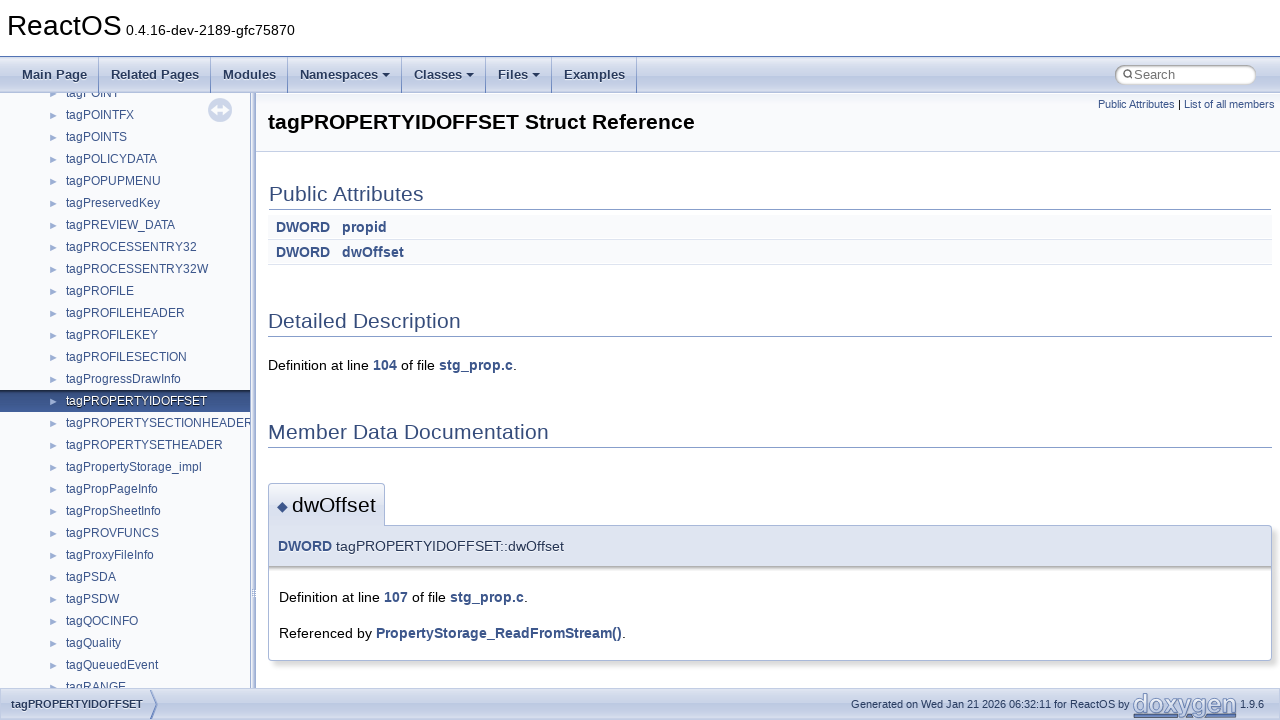

--- FILE ---
content_type: text/html
request_url: https://doxygen.reactos.org/d8/dd4/structtagPROPERTYIDOFFSET.html
body_size: 2065
content:
<!DOCTYPE html PUBLIC "-//W3C//DTD XHTML 1.0 Transitional//EN" "https://www.w3.org/TR/xhtml1/DTD/xhtml1-transitional.dtd">
<html xmlns="http://www.w3.org/1999/xhtml" lang="en-US">
<head>
<meta http-equiv="Content-Type" content="text/xhtml;charset=UTF-8"/>
<meta http-equiv="X-UA-Compatible" content="IE=11"/>
<meta name="generator" content="Doxygen 1.9.6"/>
<meta name="viewport" content="width=device-width, initial-scale=1"/>
<title>ReactOS: tagPROPERTYIDOFFSET Struct Reference</title>
<link href="../../tabs.css" rel="stylesheet" type="text/css"/>
<script type="text/javascript" src="../../jquery.js"></script>
<script type="text/javascript" src="../../dynsections.js"></script>
<link href="../../navtree.css" rel="stylesheet" type="text/css"/>
<script type="text/javascript" src="../../resize.js"></script>
<script type="text/javascript" src="../../navtreedata.js"></script>
<script type="text/javascript" src="../../navtree.js"></script>
<link href="../../search/search.css" rel="stylesheet" type="text/css"/>
<script type="text/javascript" src="../../search/search.js"></script>
<link rel="search" href="../../search_opensearch.php?v=opensearch.xml" type="application/opensearchdescription+xml" title="ReactOS"/>
<link href="../../doxygen.css" rel="stylesheet" type="text/css" />
</head>
<body>
<div id="top"><!-- do not remove this div, it is closed by doxygen! -->
<div id="titlearea">
<table cellspacing="0" cellpadding="0">
 <tbody>
 <tr id="projectrow">
  <td id="projectalign">
   <div id="projectname">ReactOS<span id="projectnumber">&#160;0.4.16-dev-2189-gfc75870</span>
   </div>
  </td>
 </tr>
 </tbody>
</table>
</div>
<!-- end header part -->
<!-- Generated by Doxygen 1.9.6 -->
<script type="text/javascript">
/* @license magnet:?xt=urn:btih:d3d9a9a6595521f9666a5e94cc830dab83b65699&amp;dn=expat.txt MIT */
var searchBox = new SearchBox("searchBox", "../../search/",'.html');
/* @license-end */
</script>
<script type="text/javascript" src="../../menudata.js"></script>
<script type="text/javascript" src="../../menu.js"></script>
<script type="text/javascript">
/* @license magnet:?xt=urn:btih:d3d9a9a6595521f9666a5e94cc830dab83b65699&amp;dn=expat.txt MIT */
$(function() {
  initMenu('../../',true,true,'search.html','Search');
  $(document).ready(function() {
    if ($('.searchresults').length > 0) { searchBox.DOMSearchField().focus(); }
  });
});
/* @license-end */
</script>
<div id="main-nav"></div>
</div><!-- top -->
<div id="side-nav" class="ui-resizable side-nav-resizable">
  <div id="nav-tree">
    <div id="nav-tree-contents">
      <div id="nav-sync" class="sync"></div>
    </div>
  </div>
  <div id="splitbar" style="-moz-user-select:none;" 
       class="ui-resizable-handle">
  </div>
</div>
<script type="text/javascript">
/* @license magnet:?xt=urn:btih:d3d9a9a6595521f9666a5e94cc830dab83b65699&amp;dn=expat.txt MIT */
$(document).ready(function(){initNavTree('d8/dd4/structtagPROPERTYIDOFFSET.html','../../'); initResizable(); });
/* @license-end */
</script>
<div id="doc-content">
<div class="header">
  <div class="summary">
<a href="#pub-attribs">Public Attributes</a> &#124;
<a href="../../d9/dab/structtagPROPERTYIDOFFSET-members.html">List of all members</a>  </div>
  <div class="headertitle"><div class="title">tagPROPERTYIDOFFSET Struct Reference</div></div>
</div><!--header-->
<div class="contents">
<table class="memberdecls">
<tr class="heading"><td colspan="2"><h2 class="groupheader"><a id="pub-attribs" name="pub-attribs"></a>
Public Attributes</h2></td></tr>
<tr class="memitem:aa5052da2b1b366eaff3ef3537acbd5de"><td class="memItemLeft" align="right" valign="top"><a class="el" href="../../da/dda/filesystems_2udfs_2Include_2ntddk__ex_8h.html#a50e15ae51c87ae06ab29c8148cb5f36c">DWORD</a>&#160;</td><td class="memItemRight" valign="bottom"><a class="el" href="../../d8/dd4/structtagPROPERTYIDOFFSET.html#aa5052da2b1b366eaff3ef3537acbd5de">propid</a></td></tr>
<tr class="separator:aa5052da2b1b366eaff3ef3537acbd5de"><td class="memSeparator" colspan="2">&#160;</td></tr>
<tr class="memitem:a91f9d0b687d827e628724ffebaca1ba1"><td class="memItemLeft" align="right" valign="top"><a class="el" href="../../da/dda/filesystems_2udfs_2Include_2ntddk__ex_8h.html#a50e15ae51c87ae06ab29c8148cb5f36c">DWORD</a>&#160;</td><td class="memItemRight" valign="bottom"><a class="el" href="../../d8/dd4/structtagPROPERTYIDOFFSET.html#a91f9d0b687d827e628724ffebaca1ba1">dwOffset</a></td></tr>
<tr class="separator:a91f9d0b687d827e628724ffebaca1ba1"><td class="memSeparator" colspan="2">&#160;</td></tr>
</table>
<a name="details" id="details"></a><h2 class="groupheader">Detailed Description</h2>
<div class="textblock">
<p class="definition">Definition at line <a class="el" href="../../dd/d5b/dll_2win32_2ole32_2stg__prop_8c_source.html#l00104">104</a> of file <a class="el" href="../../dd/d5b/dll_2win32_2ole32_2stg__prop_8c_source.html">stg_prop.c</a>.</p>
</div><h2 class="groupheader">Member Data Documentation</h2>
<a id="a91f9d0b687d827e628724ffebaca1ba1" name="a91f9d0b687d827e628724ffebaca1ba1"></a>
<h2 class="memtitle"><span class="permalink"><a href="#a91f9d0b687d827e628724ffebaca1ba1">&#9670;&#160;</a></span>dwOffset</h2>

<div class="memitem">
<div class="memproto">
      <table class="memname">
        <tr>
          <td class="memname"><a class="el" href="../../da/dda/filesystems_2udfs_2Include_2ntddk__ex_8h.html#a50e15ae51c87ae06ab29c8148cb5f36c">DWORD</a> tagPROPERTYIDOFFSET::dwOffset</td>
        </tr>
      </table>
</div><div class="memdoc">

<p class="definition">Definition at line <a class="el" href="../../dd/d5b/dll_2win32_2ole32_2stg__prop_8c_source.html#l00107">107</a> of file <a class="el" href="../../dd/d5b/dll_2win32_2ole32_2stg__prop_8c_source.html">stg_prop.c</a>.</p>

<p class="reference">Referenced by <a class="el" href="../../dd/d5b/dll_2win32_2ole32_2stg__prop_8c_source.html#l01338">PropertyStorage_ReadFromStream()</a>.</p>

</div>
</div>
<a id="aa5052da2b1b366eaff3ef3537acbd5de" name="aa5052da2b1b366eaff3ef3537acbd5de"></a>
<h2 class="memtitle"><span class="permalink"><a href="#aa5052da2b1b366eaff3ef3537acbd5de">&#9670;&#160;</a></span>propid</h2>

<div class="memitem">
<div class="memproto">
      <table class="memname">
        <tr>
          <td class="memname"><a class="el" href="../../da/dda/filesystems_2udfs_2Include_2ntddk__ex_8h.html#a50e15ae51c87ae06ab29c8148cb5f36c">DWORD</a> tagPROPERTYIDOFFSET::propid</td>
        </tr>
      </table>
</div><div class="memdoc">

<p class="definition">Definition at line <a class="el" href="../../dd/d5b/dll_2win32_2ole32_2stg__prop_8c_source.html#l00106">106</a> of file <a class="el" href="../../dd/d5b/dll_2win32_2ole32_2stg__prop_8c_source.html">stg_prop.c</a>.</p>

<p class="reference">Referenced by <a class="el" href="../../dd/d5b/dll_2win32_2ole32_2stg__prop_8c_source.html#l01338">PropertyStorage_ReadFromStream()</a>.</p>

</div>
</div>
<hr/>The documentation for this struct was generated from the following file:<ul>
<li>dll/win32/ole32/<a class="el" href="../../dd/d5b/dll_2win32_2ole32_2stg__prop_8c_source.html">stg_prop.c</a></li>
</ul>
</div><!-- contents -->
</div><!-- doc-content -->
<!-- start footer part -->
<div id="nav-path" class="navpath"><!-- id is needed for treeview function! -->
  <ul>
    <li class="navelem"><a class="el" href="../../d8/dd4/structtagPROPERTYIDOFFSET.html">tagPROPERTYIDOFFSET</a></li>
    <li class="footer">Generated on Wed Jan 21 2026 06:32:11 for ReactOS by <a href="https://www.doxygen.org/index.html"><img class="footer" src="../../doxygen.svg" width="104" height="31" alt="doxygen"/></a> 1.9.6 </li>
  </ul>
</div>
</body>
</html>


--- FILE ---
content_type: text/javascript
request_url: https://doxygen.reactos.org/navtreeindex1751.js
body_size: 5948
content:
var NAVTREEINDEX1751 =
{
"d8/dd4/structConfigFileHandler.html":[16,0,13055],
"d8/dd4/structConfigFileHandler.html#a234865ed7711e6942e0e2a1ac41a4217":[16,0,13055,4],
"d8/dd4/structConfigFileHandler.html#a30d93d81c64bf93e5642b2511d8df7c7":[16,0,13055,3],
"d8/dd4/structConfigFileHandler.html#a51a8a1f2ddfcb199edcb74261a35989b":[16,0,13055,0],
"d8/dd4/structConfigFileHandler.html#a8a84394cf12fa20d9bcf342c891e82cf":[16,0,13055,2],
"d8/dd4/structConfigFileHandler.html#ac529a2113401cc4c9a5dfe7ca201e8a8":[16,0,13055,5],
"d8/dd4/structConfigFileHandler.html#acf9799e30546c0e6fa61dd856d972c83":[16,0,13055,1],
"d8/dd4/struct__AMVPDIMINFO.html":[16,0,680],
"d8/dd4/struct__AMVPDIMINFO.html#a178796e6b2b15d41971c90d0b5c634a1":[16,0,680,3],
"d8/dd4/struct__AMVPDIMINFO.html#a2a82c93125aecaba2d4b538b3365f52c":[16,0,680,4],
"d8/dd4/struct__AMVPDIMINFO.html#a523226d5928b335f4f7f90ece51953c9":[16,0,680,2],
"d8/dd4/struct__AMVPDIMINFO.html#ab135c3dfcc898f1943caa7c903bdd946":[16,0,680,1],
"d8/dd4/struct__AMVPDIMINFO.html#abbc8815fd73168e6cab81c9eac6b38fa":[16,0,680,0],
"d8/dd4/struct__HTTP__RESPONSE__V1.html":[16,0,4342],
"d8/dd4/struct__HTTP__RESPONSE__V1.html#a0cf0ec5c3f72d640e441eaf3993f6b45":[16,0,4342,3],
"d8/dd4/struct__HTTP__RESPONSE__V1.html#a616ec764cfa5a32551122b1022c8b5c6":[16,0,4342,0],
"d8/dd4/struct__HTTP__RESPONSE__V1.html#a9ed6424649577fcae56e8a16df638430":[16,0,4342,4],
"d8/dd4/struct__HTTP__RESPONSE__V1.html#aab5128129d7525fb2dd697f01f3d954e":[16,0,4342,7],
"d8/dd4/struct__HTTP__RESPONSE__V1.html#ad0be6a41e40205b49ed04f479d118e7e":[16,0,4342,6],
"d8/dd4/struct__HTTP__RESPONSE__V1.html#ad15818186d2816db0bb760185377931d":[16,0,4342,1],
"d8/dd4/struct__HTTP__RESPONSE__V1.html#ad4807ada9f137f8ec6e51ddb1efcc9aa":[16,0,4342,5],
"d8/dd4/struct__HTTP__RESPONSE__V1.html#ae5ff70612cc91adbf32276201497abdb":[16,0,4342,2],
"d8/dd4/struct____move__traits__help.html":[16,0,194],
"d8/dd4/struct____move__traits__help.html#a954f4068c0e06bcfdcb6d58709071871":[16,0,194,0],
"d8/dd4/struct____move__traits__help.html#ad9cc2b09842cb9ef399e9cfd8f108d98":[16,0,194,1],
"d8/dd4/structtagPROPERTYIDOFFSET.html":[16,0,21856],
"d8/dd4/structtagPROPERTYIDOFFSET.html#a91f9d0b687d827e628724ffebaca1ba1":[16,0,21856,0],
"d8/dd4/structtagPROPERTYIDOFFSET.html#aa5052da2b1b366eaff3ef3537acbd5de":[16,0,21856,1],
"d8/dd4/vidcap_8idl.html":[17,0,8,0,4,83],
"d8/dd4/vidcap_8idl.html#aee97db63dc3a94a2ec1db10d822d8147":[17,0,8,0,4,83,4],
"d8/dd4/vidcap_8idl_source.html":[17,0,8,0,4,83],
"d8/dd5/classATL_1_1CAtlDllModuleT.html":[16,0,22,28],
"d8/dd5/classATL_1_1CAtlDllModuleT.html":[15,0,33,28],
"d8/dd5/classATL_1_1CAtlDllModuleT.html#a6565bedab83efa0e444ecf0dc5ba567b":[16,0,22,28,3],
"d8/dd5/classATL_1_1CAtlDllModuleT.html#a6565bedab83efa0e444ecf0dc5ba567b":[15,0,33,28,3],
"d8/dd5/classATL_1_1CAtlDllModuleT.html#a66863c6991774ec4b64a2c615a020dfa":[15,0,33,28,1],
"d8/dd5/classATL_1_1CAtlDllModuleT.html#a66863c6991774ec4b64a2c615a020dfa":[16,0,22,28,1],
"d8/dd5/classATL_1_1CAtlDllModuleT.html#a870da081320439f3a94fa16012d34988":[16,0,22,28,0],
"d8/dd5/classATL_1_1CAtlDllModuleT.html#a870da081320439f3a94fa16012d34988":[15,0,33,28,0],
"d8/dd5/classATL_1_1CAtlDllModuleT.html#a89be7f2fae02f8f21d849caefe2fd751":[15,0,33,28,5],
"d8/dd5/classATL_1_1CAtlDllModuleT.html#a89be7f2fae02f8f21d849caefe2fd751":[16,0,22,28,5],
"d8/dd5/classATL_1_1CAtlDllModuleT.html#aa863817ecd8ec53ab799d633398dbb58":[15,0,33,28,6],
"d8/dd5/classATL_1_1CAtlDllModuleT.html#aa863817ecd8ec53ab799d633398dbb58":[16,0,22,28,6],
"d8/dd5/classATL_1_1CAtlDllModuleT.html#ac1b3ded78adf095fb81f41d11360b20f":[15,0,33,28,4],
"d8/dd5/classATL_1_1CAtlDllModuleT.html#ac1b3ded78adf095fb81f41d11360b20f":[16,0,22,28,4],
"d8/dd5/classATL_1_1CAtlDllModuleT.html#afafaaa2dc871fe246908e477d28fdbe5":[15,0,33,28,2],
"d8/dd5/classATL_1_1CAtlDllModuleT.html#afafaaa2dc871fe246908e477d28fdbe5":[16,0,22,28,2],
"d8/dd5/classCPointerArray.html":[16,0,13147],
"d8/dd5/classCPointerArray.html#a04ec0df15dbe8cb2cf95b2308e2d4a4f":[16,0,13147,1],
"d8/dd5/classCPointerArray.html#a0b2939294572a3a8bda700b948c16ad1":[16,0,13147,12],
"d8/dd5/classCPointerArray.html#a3c9e5fedb801881eb42322375202087e":[16,0,13147,11],
"d8/dd5/classCPointerArray.html#a3cd5b03b43525ed8fd9aece294184225":[16,0,13147,14],
"d8/dd5/classCPointerArray.html#a3daff844d1fba0fb1676e9c0c8584369":[16,0,13147,13],
"d8/dd5/classCPointerArray.html#a45557ea37ecbaa553d729064aeb7c93d":[16,0,13147,4],
"d8/dd5/classCPointerArray.html#a50835cc99940813b92f52b371326d645":[16,0,13147,17],
"d8/dd5/classCPointerArray.html#a7e567c77de0a5d88e6a8771a24035959":[16,0,13147,16],
"d8/dd5/classCPointerArray.html#a985c1ceef9b936f1e29cfd049c02a857":[16,0,13147,3],
"d8/dd5/classCPointerArray.html#a9ccb5e03522b71955a35c70ce7414ada":[16,0,13147,9],
"d8/dd5/classCPointerArray.html#a9dab004f7c973abdf8cd9c07311d5f54":[16,0,13147,8],
"d8/dd5/classCPointerArray.html#aac73868eb10042431b5aa52d043da722":[16,0,13147,15],
"d8/dd5/classCPointerArray.html#abdac5dad0031476829eaf45888306894":[16,0,13147,5],
"d8/dd5/classCPointerArray.html#abe8beacd85ab3329bb0c5b25db011062":[16,0,13147,0],
"d8/dd5/classCPointerArray.html#ac512a95353e8200b49bc273e8b576d1b":[16,0,13147,6],
"d8/dd5/classCPointerArray.html#acedcdcd1991d0c6566aef29f7a998361":[16,0,13147,10],
"d8/dd5/classCPointerArray.html#adc23879ae8bf9f8ca5c1430e74a2a90c":[16,0,13147,2],
"d8/dd5/classCPointerArray.html#ae877079b443fc5f3ca4b28f078d3ebc6":[16,0,13147,7],
"d8/dd5/class__STLP__alloc__proxy.html":[16,0,8509],
"d8/dd5/class__STLP__alloc__proxy.html#a059e67ed4f2dbd9d84522db56063d6a8":[16,0,8509,6],
"d8/dd5/class__STLP__alloc__proxy.html#a266a0ccc990df4e1f85c21a663c003da":[16,0,8509,4],
"d8/dd5/class__STLP__alloc__proxy.html#a2828020fa3182b9842b716abe57575e0":[16,0,8509,2],
"d8/dd5/class__STLP__alloc__proxy.html#a350ec641baa416a20a49e6fbf8812011":[16,0,8509,1],
"d8/dd5/class__STLP__alloc__proxy.html#a3af3e4219063a8ac7e1a3a8697e89dca":[16,0,8509,13],
"d8/dd5/class__STLP__alloc__proxy.html#a478354059a442907e9b64a6d6d4140e6":[16,0,8509,9],
"d8/dd5/class__STLP__alloc__proxy.html#a7733b807a361a800435bdb1bb0cb0c44":[16,0,8509,12],
"d8/dd5/class__STLP__alloc__proxy.html#a82aa0550bf00dd136bf31f153d589ec0":[16,0,8509,8],
"d8/dd5/class__STLP__alloc__proxy.html#a85edf4f2ca253ef3dbe92a07453bf98b":[16,0,8509,14],
"d8/dd5/class__STLP__alloc__proxy.html#a95a7b330e402ded4ca3286dfb452d4ff":[16,0,8509,11],
"d8/dd5/class__STLP__alloc__proxy.html#add68d7ce3df4337c6c014124cf36cab2":[16,0,8509,10],
"d8/dd5/class__STLP__alloc__proxy.html#ae1f1157e5339c3f3f55e374ffe159297":[16,0,8509,5],
"d8/dd5/class__STLP__alloc__proxy.html#aece36c9a54c858916fdd86cb1a7603f5":[16,0,8509,0],
"d8/dd5/class__STLP__alloc__proxy.html#aed3e34e160a75c8966939b7425c5f6da":[16,0,8509,3],
"d8/dd5/class__STLP__alloc__proxy.html#af738ddb532bdd1e7f68617f44611afc0":[16,0,8509,7],
"d8/dd5/dll_2cpl_2desk_2misc_8c.html":[17,0,2,2,3,16],
"d8/dd5/dll_2cpl_2desk_2misc_8c.html#a1e7b0119dcc9f3528161fbbf643aef6b":[17,0,2,2,3,16,0],
"d8/dd5/dll_2cpl_2desk_2misc_8c.html#ab36db3c82a8eb3bafbc32174052f250b":[17,0,2,2,3,16,3],
"d8/dd5/dll_2cpl_2desk_2misc_8c.html#ac21500d6a71970f103584a5ce9cff331":[17,0,2,2,3,16,1],
"d8/dd5/dll_2cpl_2desk_2misc_8c.html#add8c7f8274940fe792738de21fb0db5d":[17,0,2,2,3,16,2],
"d8/dd5/dll_2cpl_2desk_2misc_8c_source.html":[17,0,2,2,3,16],
"d8/dd5/gcvt_8cpp.html":[17,0,8,1,37,1,14],
"d8/dd5/gcvt_8cpp.html#a6dac0aab4690bdcfabf2daab147e2060":[17,0,8,1,37,1,14,1],
"d8/dd5/gcvt_8cpp.html#ae16ade5ad18505e8dc0bcffd779c5b97":[17,0,8,1,37,1,14,0],
"d8/dd5/gcvt_8cpp.html#af85a2e9e63458ff6cf48babd05d55b9a":[17,0,8,1,37,1,14,2],
"d8/dd5/gcvt_8cpp_source.html":[17,0,8,1,37,1,14],
"d8/dd5/ndk_2rtlfuncs_8h.html":[17,0,8,0,8,42],
"d8/dd5/ndk_2rtlfuncs_8h.html#a003c492cb0fdefdc3de9c35b672c611a":[17,0,8,0,8,42,242],
"d8/dd5/ndk_2rtlfuncs_8h.html#a00c51dd0ec98aa81fa2dba9df88c8809":[17,0,8,0,8,42,155],
"d8/dd5/ndk_2rtlfuncs_8h.html#a00ea649eb19dd54c669a61dc5f759c09":[17,0,8,0,8,42,188],
"d8/dd5/ndk_2rtlfuncs_8h.html#a0192c3fd8bce237f364dc7d6f2cbb093":[17,0,8,0,8,42,261],
"d8/dd5/ndk_2rtlfuncs_8h.html#a030d888154c96f3f2abfac27c8062f47":[17,0,8,0,8,42,183],
"d8/dd5/ndk_2rtlfuncs_8h.html#a032e892028a30b535a929f59bdb26e0c":[17,0,8,0,8,42,34],
"d8/dd5/ndk_2rtlfuncs_8h.html#a04a355810e047638c96ca59374282665":[17,0,8,0,8,42,76],
"d8/dd5/ndk_2rtlfuncs_8h.html#a04cfd7cbe23a9702e934ee818d2d96f7":[17,0,8,0,8,42,347],
"d8/dd5/ndk_2rtlfuncs_8h.html#a059d337800d18c6b7b29f42d54bad716":[17,0,8,0,8,42,336],
"d8/dd5/ndk_2rtlfuncs_8h.html#a06950295bbb0b425e80896daad9b8fe6":[17,0,8,0,8,42,206],
"d8/dd5/ndk_2rtlfuncs_8h.html#a06f6281d839540b606ba9fba4dd125ce":[17,0,8,0,8,42,41],
"d8/dd5/ndk_2rtlfuncs_8h.html#a0711838d8000278c87cb70adcbfd717a":[17,0,8,0,8,42,299],
"d8/dd5/ndk_2rtlfuncs_8h.html#a081d9107b5203386841279bc35491a24":[17,0,8,0,8,42,338],
"d8/dd5/ndk_2rtlfuncs_8h.html#a09bb2ef3d725013ede1d43ce78d80168":[17,0,8,0,8,42,283],
"d8/dd5/ndk_2rtlfuncs_8h.html#a0a25a7d759fa60ac2eed3f2c8b569119":[17,0,8,0,8,42,323],
"d8/dd5/ndk_2rtlfuncs_8h.html#a0b7fd8f04ba117df38ac9236b5c678c7":[17,0,8,0,8,42,65],
"d8/dd5/ndk_2rtlfuncs_8h.html#a0d438d51530ff00cbacfb351694a816f":[17,0,8,0,8,42,265],
"d8/dd5/ndk_2rtlfuncs_8h.html#a0e580169eccc179662eae8140fb7ec1f":[17,0,8,0,8,42,88],
"d8/dd5/ndk_2rtlfuncs_8h.html#a0e6448edc6c4fd133baecebd58966664":[17,0,8,0,8,42,341],
"d8/dd5/ndk_2rtlfuncs_8h.html#a0ed6afee863d0876dd755dac0b4920b8":[17,0,8,0,8,42,252],
"d8/dd5/ndk_2rtlfuncs_8h.html#a0f1e40dc5c4164a4078b4132bbcabf36":[17,0,8,0,8,42,340],
"d8/dd5/ndk_2rtlfuncs_8h.html#a0f70adf59c1d2b92d015714d08695bc9":[17,0,8,0,8,42,182],
"d8/dd5/ndk_2rtlfuncs_8h.html#a0f88a1f5e0501930af3ee3b40a95995a":[17,0,8,0,8,42,264],
"d8/dd5/ndk_2rtlfuncs_8h.html#a11c4b1a9fcc71ee283b061b22564f9c7":[17,0,8,0,8,42,89],
"d8/dd5/ndk_2rtlfuncs_8h.html#a14151cb30db4f7e30ee0a9c0ef41fd05":[17,0,8,0,8,42,156],
"d8/dd5/ndk_2rtlfuncs_8h.html#a15011ffe800d28aed48edfc507061ced":[17,0,8,0,8,42,103],
"d8/dd5/ndk_2rtlfuncs_8h.html#a1548c7ad7d454fa7bf19d98af25b16ae":[17,0,8,0,8,42,129],
"d8/dd5/ndk_2rtlfuncs_8h.html#a15c4919a15e5fb1e9eb2fc4811ad96ce":[17,0,8,0,8,42,241],
"d8/dd5/ndk_2rtlfuncs_8h.html#a15fdc9c16a54644f244d88561eac970e":[17,0,8,0,8,42,160],
"d8/dd5/ndk_2rtlfuncs_8h.html#a1602ab296cb7e455996c30eccabce93d":[17,0,8,0,8,42,60],
"d8/dd5/ndk_2rtlfuncs_8h.html#a17b4fa2ede392395f72284f21fa030f8":[17,0,8,0,8,42,230],
"d8/dd5/ndk_2rtlfuncs_8h.html#a17fd248829f4a7fb908e2583f872404b":[17,0,8,0,8,42,208],
"d8/dd5/ndk_2rtlfuncs_8h.html#a183bd110cb23e7b13e821f96a44275b6":[17,0,8,0,8,42,131],
"d8/dd5/ndk_2rtlfuncs_8h.html#a1957c77f6867b38d4b60fd46f96266a1":[17,0,8,0,8,42,164],
"d8/dd5/ndk_2rtlfuncs_8h.html#a1a11858ec77caae2cceede7ed815adef":[17,0,8,0,8,42,102],
"d8/dd5/ndk_2rtlfuncs_8h.html#a1a539d9c279cc4155bb712c80cf8680f":[17,0,8,0,8,42,61],
"d8/dd5/ndk_2rtlfuncs_8h.html#a1bbb41d2be220b4dfc1d1b657e9a1cb5":[17,0,8,0,8,42,31],
"d8/dd5/ndk_2rtlfuncs_8h.html#a1c4d579ac3d9632c0264dd278d7b704f":[17,0,8,0,8,42,201],
"d8/dd5/ndk_2rtlfuncs_8h.html#a1c6ea9a91be76d8dfe0a5337310ba361":[17,0,8,0,8,42,270],
"d8/dd5/ndk_2rtlfuncs_8h.html#a1d18bdc14fe82edb3f312b62582beaf1":[17,0,8,0,8,42,154],
"d8/dd5/ndk_2rtlfuncs_8h.html#a1d672b8391053874846e1f3f56c637d9":[17,0,8,0,8,42,147],
"d8/dd5/ndk_2rtlfuncs_8h.html#a1df1f7b5177064934b5c7d559b2a4133":[17,0,8,0,8,42,119],
"d8/dd5/ndk_2rtlfuncs_8h.html#a204f766d1f0e0c98071efe8036cc5e12":[17,0,8,0,8,42,68],
"d8/dd5/ndk_2rtlfuncs_8h.html#a22901fa9dc149d357731d1ba06b91f81":[17,0,8,0,8,42,194],
"d8/dd5/ndk_2rtlfuncs_8h.html#a23895915b9604fe9cb9227ec20913d2b":[17,0,8,0,8,42,74],
"d8/dd5/ndk_2rtlfuncs_8h.html#a2395f4490a70cf76245fab69f5491194":[17,0,8,0,8,42,321],
"d8/dd5/ndk_2rtlfuncs_8h.html#a2516323aafe85dc9865cc3cb1bbb1aba":[17,0,8,0,8,42,257],
"d8/dd5/ndk_2rtlfuncs_8h.html#a2562fd00b99feefa6357e23ca186628f":[17,0,8,0,8,42,346],
"d8/dd5/ndk_2rtlfuncs_8h.html#a25821bb25f7d69eba38bde16741abbda":[17,0,8,0,8,42,90],
"d8/dd5/ndk_2rtlfuncs_8h.html#a26f23abf5c44b47ae0b303ee73119074":[17,0,8,0,8,42,250],
"d8/dd5/ndk_2rtlfuncs_8h.html#a2900fbc7bee88b9b1f68e3d1fc643cb8":[17,0,8,0,8,42,186],
"d8/dd5/ndk_2rtlfuncs_8h.html#a2988fc128b271205ae3356eff5f6901a":[17,0,8,0,8,42,47],
"d8/dd5/ndk_2rtlfuncs_8h.html#a29a9426e3f9aabc9296d025eead5e245":[17,0,8,0,8,42,12],
"d8/dd5/ndk_2rtlfuncs_8h.html#a2b9469f689ae7af1902172e09de95047":[17,0,8,0,8,42,5],
"d8/dd5/ndk_2rtlfuncs_8h.html#a2bb4defff0ae890f15edbe5bb4cb6894":[17,0,8,0,8,42,32],
"d8/dd5/ndk_2rtlfuncs_8h.html#a2beb51dea070c24ad00660537930b2ee":[17,0,8,0,8,42,237],
"d8/dd5/ndk_2rtlfuncs_8h.html#a2d1595e774a6f6d6797adecf2562d4d9":[17,0,8,0,8,42,167],
"d8/dd5/ndk_2rtlfuncs_8h.html#a2d44e0ace86b3e4aa6753b6e69ecc53b":[17,0,8,0,8,42,211],
"d8/dd5/ndk_2rtlfuncs_8h.html#a2e0a4120f6e79e9f748e374dfdca96d7":[17,0,8,0,8,42,110],
"d8/dd5/ndk_2rtlfuncs_8h.html#a2e244ae6689c798448f42a62cb49e72c":[17,0,8,0,8,42,327],
"d8/dd5/ndk_2rtlfuncs_8h.html#a2e4768c0661b3308323dd8a290348557":[17,0,8,0,8,42,63],
"d8/dd5/ndk_2rtlfuncs_8h.html#a2e63d7bda8bda26db28000dd2729e9c1":[17,0,8,0,8,42,144],
"d8/dd5/ndk_2rtlfuncs_8h.html#a2eee93c956ea6855f8e268d55cb24488":[17,0,8,0,8,42,148],
"d8/dd5/ndk_2rtlfuncs_8h.html#a2efec5dd2bcf687deec6f06afd57fd99":[17,0,8,0,8,42,124],
"d8/dd5/ndk_2rtlfuncs_8h.html#a2f4d8967e05e1d54e43f2ae0a3877999":[17,0,8,0,8,42,64],
"d8/dd5/ndk_2rtlfuncs_8h.html#a2f61ef14f1e8a6edb4b737ec8a6c1c56":[17,0,8,0,8,42,21],
"d8/dd5/ndk_2rtlfuncs_8h.html#a2fe1a5d895a8165002d4382c2a4082c3":[17,0,8,0,8,42,343],
"d8/dd5/ndk_2rtlfuncs_8h.html#a30cc06a9a217785bb7230133106b0c3a":[17,0,8,0,8,42,240],
"d8/dd5/ndk_2rtlfuncs_8h.html#a313cab6d8802147a9fc7c33ef721e728":[17,0,8,0,8,42,325],
"d8/dd5/ndk_2rtlfuncs_8h.html#a317ed8ec27427e366143117f33eb498b":[17,0,8,0,8,42,11],
"d8/dd5/ndk_2rtlfuncs_8h.html#a323f27476c358c2093c8a313cb7a7933":[17,0,8,0,8,42,202],
"d8/dd5/ndk_2rtlfuncs_8h.html#a3307752a0874af51f92f79cbcb6fd885":[17,0,8,0,8,42,294],
"d8/dd5/ndk_2rtlfuncs_8h.html#a339aaeae5ca964b843cda11bef8677de":[17,0,8,0,8,42,101],
"d8/dd5/ndk_2rtlfuncs_8h.html#a33d95b5a6cf1ea85d6860aa26928c953":[17,0,8,0,8,42,218],
"d8/dd5/ndk_2rtlfuncs_8h.html#a33ebf5974b2bdc924a02877b3e08b2b7":[17,0,8,0,8,42,274],
"d8/dd5/ndk_2rtlfuncs_8h.html#a344fc5e6d032fcb47e6d3c7d58397dc5":[17,0,8,0,8,42,342],
"d8/dd5/ndk_2rtlfuncs_8h.html#a346ee82e51e117080c9e53f8770d70eb":[17,0,8,0,8,42,178],
"d8/dd5/ndk_2rtlfuncs_8h.html#a3475c38e6a65cbe3c9d95f8dda6a1420":[17,0,8,0,8,42,1],
"d8/dd5/ndk_2rtlfuncs_8h.html#a34d947df0d278a3fe81337fd945edd45":[17,0,8,0,8,42,235],
"d8/dd5/ndk_2rtlfuncs_8h.html#a35da3d19473ba2925adf94e8c413edf3":[17,0,8,0,8,42,99],
"d8/dd5/ndk_2rtlfuncs_8h.html#a3694e49a5ff8a6ca5959544f29016bd9":[17,0,8,0,8,42,71],
"d8/dd5/ndk_2rtlfuncs_8h.html#a3889d44111fa9cc739d9aab54ae8b056":[17,0,8,0,8,42,308],
"d8/dd5/ndk_2rtlfuncs_8h.html#a38f0e25661ab84b9ab80a89273361824":[17,0,8,0,8,42,46],
"d8/dd5/ndk_2rtlfuncs_8h.html#a3a728c6a70c0082525dcd5107e4a034a":[17,0,8,0,8,42,128],
"d8/dd5/ndk_2rtlfuncs_8h.html#a3b73f951081ea11fbe0d9912a8495b33":[17,0,8,0,8,42,317],
"d8/dd5/ndk_2rtlfuncs_8h.html#a3b8ab12a406a833fbe098bc2c142ebed":[17,0,8,0,8,42,298],
"d8/dd5/ndk_2rtlfuncs_8h.html#a3b9bd90940ba2e62e57677cfa9d34724":[17,0,8,0,8,42,136],
"d8/dd5/ndk_2rtlfuncs_8h.html#a3bd2d55f72d777422d3adce8155a65d0":[17,0,8,0,8,42,295],
"d8/dd5/ndk_2rtlfuncs_8h.html#a3c33cfe4a773cc54ead6d284427bc12c":[17,0,8,0,8,42,80],
"d8/dd5/ndk_2rtlfuncs_8h.html#a3c4363e2cb815426b8d21beb0d9b2cc1":[17,0,8,0,8,42,159],
"d8/dd5/ndk_2rtlfuncs_8h.html#a3c669e030a3b5266da02c776c784e654":[17,0,8,0,8,42,215],
"d8/dd5/ndk_2rtlfuncs_8h.html#a3cca8fb907007151670a3cd2b94bee3f":[17,0,8,0,8,42,92],
"d8/dd5/ndk_2rtlfuncs_8h.html#a3d36b619a7b528c70d5e884eeb1f7685":[17,0,8,0,8,42,344],
"d8/dd5/ndk_2rtlfuncs_8h.html#a4088a5d0fc3b592c6762cf94ca80f58c":[17,0,8,0,8,42,14],
"d8/dd5/ndk_2rtlfuncs_8h.html#a408fd7b7ff70f01bc61a6e9a47bb7f51":[17,0,8,0,8,42,328],
"d8/dd5/ndk_2rtlfuncs_8h.html#a40d10d74e8665021ce518c61fbf8e237":[17,0,8,0,8,42,222],
"d8/dd5/ndk_2rtlfuncs_8h.html#a40ff4ef10abfab94cf7a076357452b3f":[17,0,8,0,8,42,248],
"d8/dd5/ndk_2rtlfuncs_8h.html#a41cb7ae3a9197143b1cfa83acd821c65":[17,0,8,0,8,42,117],
"d8/dd5/ndk_2rtlfuncs_8h.html#a41cc22499b05b197f0b6780cf1fd4ccb":[17,0,8,0,8,42,259],
"d8/dd5/ndk_2rtlfuncs_8h.html#a420173920458c42b2c47db55d73de628":[17,0,8,0,8,42,139],
"d8/dd5/ndk_2rtlfuncs_8h.html#a42f898fda79fa32207618477899b503f":[17,0,8,0,8,42,43],
"d8/dd5/ndk_2rtlfuncs_8h.html#a43e28dcc33b7b957dd663f996a53d825":[17,0,8,0,8,42,170],
"d8/dd5/ndk_2rtlfuncs_8h.html#a465b72718b098ac6c02f9c14987cebe6":[17,0,8,0,8,42,73],
"d8/dd5/ndk_2rtlfuncs_8h.html#a468a3b749320fe8f5c866fd63a176705":[17,0,8,0,8,42,332],
"d8/dd5/ndk_2rtlfuncs_8h.html#a46aec7f978e1e8a71ec6b53ead758b6f":[17,0,8,0,8,42,18],
"d8/dd5/ndk_2rtlfuncs_8h.html#a4834c879fd51048d6ed55142e4b9d183":[17,0,8,0,8,42,319],
"d8/dd5/ndk_2rtlfuncs_8h.html#a4a58ffe3a2e766455b9f82b04980fe47":[17,0,8,0,8,42,256],
"d8/dd5/ndk_2rtlfuncs_8h.html#a4b82dd017165a5a7ea3d71c98dabd68e":[17,0,8,0,8,42,42],
"d8/dd5/ndk_2rtlfuncs_8h.html#a4c2c5f105e43d1c6dcc55b851a333f96":[17,0,8,0,8,42,23],
"d8/dd5/ndk_2rtlfuncs_8h.html#a4ce827ec13297461d5a4c1c1d2056e0c":[17,0,8,0,8,42,231],
"d8/dd5/ndk_2rtlfuncs_8h.html#a4da4e107897f597d5ca1bcd477b813f6":[17,0,8,0,8,42,50],
"d8/dd5/ndk_2rtlfuncs_8h.html#a4e203654cc69750d20290df141bc04e6":[17,0,8,0,8,42,289],
"d8/dd5/ndk_2rtlfuncs_8h.html#a4f69a45b24517a5a624531d842cef864":[17,0,8,0,8,42,16],
"d8/dd5/ndk_2rtlfuncs_8h.html#a505f06360b0b6c0882cba9072fd3c8e2":[17,0,8,0,8,42,127],
"d8/dd5/ndk_2rtlfuncs_8h.html#a51f6befdd01fa6c7415be1746e1ba5f1":[17,0,8,0,8,42,245],
"d8/dd5/ndk_2rtlfuncs_8h.html#a52b31871a05f08fbcec81221713a942e":[17,0,8,0,8,42,292],
"d8/dd5/ndk_2rtlfuncs_8h.html#a52b3e639791a73262aa7e13f0bce80fe":[17,0,8,0,8,42,7],
"d8/dd5/ndk_2rtlfuncs_8h.html#a52bbec7c095ab63abd167825ab937c52":[17,0,8,0,8,42,173],
"d8/dd5/ndk_2rtlfuncs_8h.html#a530b84cdc18d894d1f2f5b7dde5865c6":[17,0,8,0,8,42,216],
"d8/dd5/ndk_2rtlfuncs_8h.html#a5324963b9e3d193820913f9f629f60bc":[17,0,8,0,8,42,189],
"d8/dd5/ndk_2rtlfuncs_8h.html#a53666cc200ae0c7e6c5c33cbd4375456":[17,0,8,0,8,42,293],
"d8/dd5/ndk_2rtlfuncs_8h.html#a544bd1097293b89668c126703c479516":[17,0,8,0,8,42,286],
"d8/dd5/ndk_2rtlfuncs_8h.html#a54a9f65d5d6c636d9fe07b881ac87409":[17,0,8,0,8,42,187],
"d8/dd5/ndk_2rtlfuncs_8h.html#a54d1d70b318196410df4c6437bcaf156":[17,0,8,0,8,42,312],
"d8/dd5/ndk_2rtlfuncs_8h.html#a55cad2afdb502b6b8d9ca5fe25e68860":[17,0,8,0,8,42,238],
"d8/dd5/ndk_2rtlfuncs_8h.html#a5635fe65e631fca5c453e6bf6cfcdb9b":[17,0,8,0,8,42,247],
"d8/dd5/ndk_2rtlfuncs_8h.html#a5646464a34f99ec81b7fd44c5d6c9dfb":[17,0,8,0,8,42,225],
"d8/dd5/ndk_2rtlfuncs_8h.html#a566e56f8a069f32247d8fc182bb1eeb6":[17,0,8,0,8,42,100],
"d8/dd5/ndk_2rtlfuncs_8h.html#a56c601122ce7a54ee2e2575fdbc812ba":[17,0,8,0,8,42,287],
"d8/dd5/ndk_2rtlfuncs_8h.html#a58dfcf6fbf9bf69e95baf6334d620edb":[17,0,8,0,8,42,195],
"d8/dd5/ndk_2rtlfuncs_8h.html#a58f9366721ef6b979a007b82883c53da":[17,0,8,0,8,42,104],
"d8/dd5/ndk_2rtlfuncs_8h.html#a59091e43cc242b8ef240b8cb5827d0a1":[17,0,8,0,8,42,303],
"d8/dd5/ndk_2rtlfuncs_8h.html#a591f84d25296e0a1b3cd0cf7e08d77f7":[17,0,8,0,8,42,233],
"d8/dd5/ndk_2rtlfuncs_8h.html#a5acfb8681bd40af0b26041a5ba0f6e44":[17,0,8,0,8,42,339],
"d8/dd5/ndk_2rtlfuncs_8h.html#a5c229044b66d88b123e92dcc4c2c2b1d":[17,0,8,0,8,42,26],
"d8/dd5/ndk_2rtlfuncs_8h.html#a5e8f793e86b0aa7d7c2c6ea96d6ed66e":[17,0,8,0,8,42,83],
"d8/dd5/ndk_2rtlfuncs_8h.html#a5ef3fa8364c27fd4322016afb62f9a4c":[17,0,8,0,8,42,59],
"d8/dd5/ndk_2rtlfuncs_8h.html#a5f2e7021291d2c7705084f39868450c5":[17,0,8,0,8,42,197],
"d8/dd5/ndk_2rtlfuncs_8h.html#a5fa4d54f263e5a39c4516f0ef1527991":[17,0,8,0,8,42,309],
"d8/dd5/ndk_2rtlfuncs_8h.html#a611dfed13ba22179ed121af627c7a798":[17,0,8,0,8,42,205],
"d8/dd5/ndk_2rtlfuncs_8h.html#a61ac84ae40424f78f2e05fd796ddc20f":[17,0,8,0,8,42,15],
"d8/dd5/ndk_2rtlfuncs_8h.html#a62fa390e921bc1098fcae4715c9bc116":[17,0,8,0,8,42,169],
"d8/dd5/ndk_2rtlfuncs_8h.html#a64fadf3af77cca778a2c7be6d42746ac":[17,0,8,0,8,42,301],
"d8/dd5/ndk_2rtlfuncs_8h.html#a66278a1aaf7cec45dd322607488650b6":[17,0,8,0,8,42,2],
"d8/dd5/ndk_2rtlfuncs_8h.html#a66ea612fbee00f2fe21733816a8048a5":[17,0,8,0,8,42,243],
"d8/dd5/ndk_2rtlfuncs_8h.html#a67b348ed67df69226b83d44badb07e24":[17,0,8,0,8,42,224],
"d8/dd5/ndk_2rtlfuncs_8h.html#a69a4dca8f65688351f621ba490ad4467":[17,0,8,0,8,42,279],
"d8/dd5/ndk_2rtlfuncs_8h.html#a6a37f8386ee6f24e247d28aa267b728b":[17,0,8,0,8,42,58],
"d8/dd5/ndk_2rtlfuncs_8h.html#a6b02a7dc93af314bb733440e6d789882":[17,0,8,0,8,42,192],
"d8/dd5/ndk_2rtlfuncs_8h.html#a6bd6ca2c274e636413d68c81494f501c":[17,0,8,0,8,42,153],
"d8/dd5/ndk_2rtlfuncs_8h.html#a6be7f450c931983f3152910267cba5ca":[17,0,8,0,8,42,177],
"d8/dd5/ndk_2rtlfuncs_8h.html#a6cc3ba8bad51c24cb0840f25116f3941":[17,0,8,0,8,42,236],
"d8/dd5/ndk_2rtlfuncs_8h.html#a6cf75cb9e0c75d865ddaaffe4aa3764d":[17,0,8,0,8,42,37],
"d8/dd5/ndk_2rtlfuncs_8h.html#a6dd5b67af4ed789c5300a20c64cca75b":[17,0,8,0,8,42,0],
"d8/dd5/ndk_2rtlfuncs_8h.html#a6ee7e33665f7758646d245c08a65fcb9":[17,0,8,0,8,42,113],
"d8/dd5/ndk_2rtlfuncs_8h.html#a716810e874ab1f5cc2d738719a892fdb":[17,0,8,0,8,42,151]
};


--- FILE ---
content_type: text/javascript
request_url: https://doxygen.reactos.org/d8/dd4/structtagPROPERTYIDOFFSET.js
body_size: 54
content:
var structtagPROPERTYIDOFFSET =
[
    [ "dwOffset", "d8/dd4/structtagPROPERTYIDOFFSET.html#a91f9d0b687d827e628724ffebaca1ba1", null ],
    [ "propid", "d8/dd4/structtagPROPERTYIDOFFSET.html#aa5052da2b1b366eaff3ef3537acbd5de", null ]
];